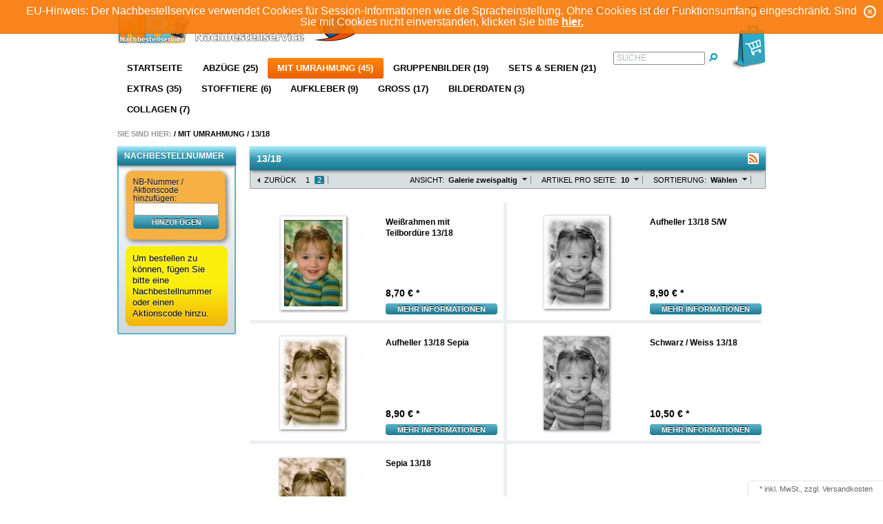

--- FILE ---
content_type: text/html; charset=UTF-8
request_url: https://www.nachbestellservice.de/mit-Umrahmung/13-18/2/
body_size: 7025
content:
<!DOCTYPE HTML>
<html lang="de" >
    <head>
                        <meta http-equiv="Content-Type" content="text/html; charset=UTF-8">
    <title>Bildermanufaktur | 13/18 | Foto-und-Kind | Seite 2</title>
    <meta http-equiv="X-UA-Compatible" content="IE=Edge">

    
            

    
                    <meta name="description" content="mit Umrahmung - 13/18. Bildermanufaktur, Seite 2">
            

    
                    <meta name="keywords" content="mit, umrahmung, 13/18">
            

    
            

        
                    <link rel="canonical" href="https://www.nachbestellservice.de/mit-Umrahmung/13-18/2/">
            

    
        <link rel="shortcut icon" href="https://www.nachbestellservice.de/out/azure/img/favicon.ico">
    

    
        
        
        
        
        
    

        
                                    <link rel="alternate" type="application/rss+xml" title="nachbestellservice.com/mit Umrahmung/13/18Artikel" href="https://www.nachbestellservice.de/rss/Kategorie/13/18/">
                        

    
            

                <link rel="stylesheet" type="text/css" href="https://www.nachbestellservice.de/out/azure/src/css/libs/superfish.css?1710254582" />
<link rel="stylesheet" type="text/css" href="https://www.nachbestellservice.de/modules/qqq/nbnumbers/out/src/css/qqq.css" />
<link rel="stylesheet" type="text/css" href="https://www.nachbestellservice.de/out/azure/src/css/reset.css?1710254582" />
<link rel="stylesheet" type="text/css" href="https://www.nachbestellservice.de/out/azure/src/css/oxid.css?1710254582" />
<link rel="stylesheet" type="text/css" href="https://www.nachbestellservice.de/out/azure/src/css/libs/jscrollpane.css?1710254582" />
<!--[if IE 7]><link rel="stylesheet" type="text/css" href="https://www.nachbestellservice.de/out/azure/src/css/ie7.css?1710254582"><![endif]-->
<!--[if IE 8]><link rel="stylesheet" type="text/css" href="https://www.nachbestellservice.de/out/azure/src/css/ie8.css?1710254582"><![endif]-->

    </head>
  <!-- OXID eShop Community Edition, Version 4, Shopping Cart System (c) OXID eSales AG 2003 - 2026 - http://www.oxid-esales.com -->
    <body>
                                <div id="page" class=" sidebarLeft">
        
                <div id="cookieNote">
        <div class="notify">
            EU-Hinweis: Der Nachbestellservice verwendet Cookies für Session-Informationen wie die Spracheinstellung. Ohne Cookies ist der Funktionsumfang eingeschränkt. Sind Sie mit Cookies nicht einverstanden, klicken Sie bitte 
            <span class="cancelCookie"><a href="https://www.nachbestellservice.de/cookies/?force_sid=aeafccb1e8505b5fb9e1a22dabd65eaa" title="hier.">hier.</a></span>
            <span class="dismiss"><a href="#" title="Schließen">x</a></span>
        </div>
    </div>
    

<div id="header" class="clear">
    
        <div class="topPopList">
        <p id="languageTrigger" class="selectedValue">
                        <a class="flag de" title="Deutsch" href="https://www.nachbestellservice.de/mit-Umrahmung/13-18/2/?force_sid=aeafccb1e8505b5fb9e1a22dabd65eaa" hreflang="de"><span style="background-image:url('https://www.nachbestellservice.de/out/azure/img/lang/de.png')" >Deutsch</span></a>
            
    </p>
    <div class="flyoutBox">
    <ul id="languages" class="corners">
        <li class="active">                <a class="flag de" title="Deutsch" href="https://www.nachbestellservice.de/mit-Umrahmung/13-18/2/?force_sid=aeafccb1e8505b5fb9e1a22dabd65eaa" hreflang="de"><span style="background-image:url('https://www.nachbestellservice.de/out/azure/img/lang/de.png')" >Deutsch</span></a>
            </li>
                                                                <li><a class="flag de selected" title="Deutsch" href="https://www.nachbestellservice.de/mit-Umrahmung/13-18/2/?force_sid=aeafccb1e8505b5fb9e1a22dabd65eaa" hreflang="de"><span style="background-image:url('https://www.nachbestellservice.de/out/azure/img/lang/de.png')">Deutsch</span></a></li>
                                    <li><a class="flag en " title="English" href="https://www.nachbestellservice.de/en/With-frames/oxid/2/?force_sid=aeafccb1e8505b5fb9e1a22dabd65eaa" hreflang="en"><span style="background-image:url('https://www.nachbestellservice.de/out/azure/img/lang/en.png')">English</span></a></li>
            
    </ul>
    </div>
</div>

        

                            
        <div class="topPopList">
                                    
    
    
    
        <p id="servicesTrigger" class="selectedValue ">
            <a href="#" rel="nofollow"><span>Konto</span></a>        </p>
        <div class="flyoutBox">
            <ul id="services" class="corners flyoutMenu">
                
                    <li class="active"><a href="https://www.nachbestellservice.de/mein-konto/?force_sid=aeafccb1e8505b5fb9e1a22dabd65eaa"><span>Konto</span></a></li>
                    <li><a href="https://www.nachbestellservice.de/mein-konto/?force_sid=aeafccb1e8505b5fb9e1a22dabd65eaa" rel="nofollow"><span>Mein Konto</span></a></li>
                    <li><a href="https://www.nachbestellservice.de/bestellhistorie/?force_sid=aeafccb1e8505b5fb9e1a22dabd65eaa" rel="nofollow"><span>Meine Bestellhistorie</span></a></li>
                                        <li><a href="https://www.nachbestellservice.de/mein-merkzettel/?force_sid=aeafccb1e8505b5fb9e1a22dabd65eaa" rel="nofollow"><span>Mein Merkzettel</span></a></li>
                                                                                    <li><a href="https://www.nachbestellservice.de/index.php?force_sid=aeafccb1e8505b5fb9e1a22dabd65eaa&amp;cl=account_downloads" rel="nofollow"><span>Meine Downloads</span></a></li>
                                    
            </ul>
        </div>
    
 </div><ul id="topMenu">
<li class="login flyout">
   

    
    
    <div id="forgotPassword" class="popupBox corners FXgradGreyLight glowShadow">
        <img src="https://www.nachbestellservice.de/out/azure/img/x.png" alt="" class="closePop">
        Sie haben Ihr Passwort vergessen?<br>
Kein Problem! Hier können Sie ein neues Passwort einrichten.<br><br>


<form class="js-oxValidate" action="https://www.nachbestellservice.de/index.php?force_sid=aeafccb1e8505b5fb9e1a22dabd65eaa&amp;" name="forgotpwd" method="post">
  <input type="hidden" name="stoken" value="115686B1" /><input type="hidden" name="force_sid" value="aeafccb1e8505b5fb9e1a22dabd65eaa" />
<input type="hidden" name="lang" value="0" />
  <input type="hidden" name="cnid" value="3e83b187dcd70c57dc2b208f30294c68" />
<input type="hidden" name="actcontrol" value="alist" />

  <input type="hidden" name="fnc" value="forgotpassword">
  <input type="hidden" name="cl" value="forgotpwd">
  <input type="hidden" name="actcontrol" value="forgotpwd">
  <ul class="form clear">
    <li>
        <label>Ihre E-Mail-Adresse:</label>
        <input id="forgotPasswordUserLoginNamePopup" type="text" name="lgn_usr" value="" class="js-oxValidate js-oxValidate_notEmpty js-oxValidate_email">
        <p class="oxValidateError">
            <span class="js-oxError_notEmpty">Bitte Wert angeben!</span>
            <span class="js-oxError_email">Bitte geben Sie eine gültige E-Mail-Adresse ein</span>
                    </p>
    </li>
    <li class="formSubmit">
        <button class="submitButton" type="submit">Passwort zurücksetzen</button>
    </li>
  </ul>
</form>
Sie erhalten eine E-Mail mit einem Link, um ein neues Passwort zu vergeben.<br><br>
    Sollten Sie innerhalb der nächsten Minuten KEINE E-Mail mit Ihren Zugangsdaten erhalten, so überprüfen Sie bitte: Haben Sie sich in unserem Shop bereits registriert? Wenn nicht, so tun Sie dies bitte einmalig im Rahmen des Bestellprozesses. Sie können dann selbst ein Passwort festlegen. Sobald Sie registriert sind, können Sie sich in Zukunft mit Ihrer E-Mail-Adresse und Ihrem Passwort einloggen.
<ul>
<li class="font11">Wenn Sie sich sicher sind, dass Sie sich in unserem Shop bereits registriert haben, dann überprüfen Sie bitte, ob Sie sich bei der Eingabe Ihrer E-Mail-Adresse evtl. vertippt haben.</li></ul>
<p>Sollten Sie trotz korrekter E-Mail-Adresse und bereits bestehender Registrierung weiterhin Probleme mit dem Login haben und auch keine "Passwort vergessen"-E-Mail erhalten, so wenden Sie sich bitte per E-Mail an: <a href="mailto:kundensupport@foto-und-kind.com?subject=Passwort"><strong>kundensupport@foto-und-kind.com</strong></a></p>    </div>
    <a href="#" id="loginBoxOpener" title="Anmelden">Anmelden</a>
    <form id="login" name="login" action="https://www.nachbestellservice.de/index.php?force_sid=aeafccb1e8505b5fb9e1a22dabd65eaa&amp;" method="post">
        <div id="loginBox" class="loginBox" >
            <input type="hidden" name="stoken" value="115686B1" /><input type="hidden" name="force_sid" value="aeafccb1e8505b5fb9e1a22dabd65eaa" />
<input type="hidden" name="lang" value="0" />
            <input type="hidden" name="cnid" value="3e83b187dcd70c57dc2b208f30294c68" />
<input type="hidden" name="actcontrol" value="alist" />

            <input type="hidden" name="fnc" value="login_noredirect">
            <input type="hidden" name="cl" value="alist">
                        <input type="hidden" name="pgNr" value="1">
            <input type="hidden" name="CustomError" value="loginBoxErrors">
                        <div class="loginForm corners">
                <h4>Anmelden</h4>
                <p>
                    
                    
                    <label for="loginEmail" class="innerLabel">E-Mail-Adresse</label>
                    <input id="loginEmail" type="text" name="lgn_usr" value="" class="textbox">
                </p>
                <p>
                    
                    <label for="loginPasword" class="innerLabel">Passwort</label>
                    <input id="loginPasword" type="password" name="lgn_pwd" class="textbox passwordbox" value=""><strong><a class="forgotPasswordOpener" href="#" title="Passwort vergessen?">?</a></strong>
                </p>
                    
                                <p class="checkFields clear">
                    <input type="checkbox" class="checkbox" value="1" name="lgn_cook" id="remember"><label for="remember">Passwort merken</label>
                </p>
                                <p>
                    <button type="submit" class="submitButton">Anmelden</button>
                </p>
            </div>
                    </div>
    </form>
</li>
    <li><a id="registerLink" href="https://www.nachbestellservice.de/konto-eroeffnen/?force_sid=aeafccb1e8505b5fb9e1a22dabd65eaa" title="Registrieren">Registrieren</a></li>
</ul>

    

    
                <a id="logo" href="https://www.nachbestellservice.de/index.php?force_sid=aeafccb1e8505b5fb9e1a22dabd65eaa&amp;" title="Bildermanufaktur"><img
                    src="https://www.nachbestellservice.de/out/azure/img/logo.png"
                    alt="Bildermanufaktur"></a>
    
    
        <ul id="navigation" class="sf-menu">
    <li ><a  href="https://www.nachbestellservice.de/index.php?force_sid=aeafccb1e8505b5fb9e1a22dabd65eaa&amp;">Startseite</a></li>
                  
                            <li >
                <a   href="https://www.nachbestellservice.de/Abzuege/?force_sid=aeafccb1e8505b5fb9e1a22dabd65eaa">Abzüge (25)</a>
                                    <ul>
                                                                                                                                    <li  ><a  href="https://www.nachbestellservice.de/Abzuege/13-18/?force_sid=aeafccb1e8505b5fb9e1a22dabd65eaa">13/18  (6)</a></li>
                                                                                                                                                                                        <li  ><a  href="https://www.nachbestellservice.de/Abzuege/15-20/?force_sid=aeafccb1e8505b5fb9e1a22dabd65eaa">15/20  (6)</a></li>
                                                                                                                                                                                        <li  ><a  href="https://www.nachbestellservice.de/Abzuege/18-25/?force_sid=aeafccb1e8505b5fb9e1a22dabd65eaa">18/25  (4)</a></li>
                                                                                                                                                                                        <li  ><a  href="https://www.nachbestellservice.de/Abzuege/Kombi/?force_sid=aeafccb1e8505b5fb9e1a22dabd65eaa">Kombi  (12)</a></li>
                                                                                                                                                                                        <li  ><a  href="https://www.nachbestellservice.de/Abzuege/10-15/?force_sid=aeafccb1e8505b5fb9e1a22dabd65eaa">10/15  (2)</a></li>
                                                                                            </ul>
                            </li>
                                
                            <li class="current">
                <a  class="current" href="https://www.nachbestellservice.de/mit-Umrahmung/?force_sid=aeafccb1e8505b5fb9e1a22dabd65eaa">mit Umrahmung (45)</a>
                                    <ul>
                                                                                                                                    <li class="current" ><a class="current" href="https://www.nachbestellservice.de/mit-Umrahmung/13-18/?force_sid=aeafccb1e8505b5fb9e1a22dabd65eaa">13/18  (15)</a></li>
                                                                                                                                                                                        <li  ><a  href="https://www.nachbestellservice.de/mit-Umrahmung/15-20/?force_sid=aeafccb1e8505b5fb9e1a22dabd65eaa">15/20  (15)</a></li>
                                                                                                                                                                                        <li  ><a  href="https://www.nachbestellservice.de/mit-Umrahmung/18-25/?force_sid=aeafccb1e8505b5fb9e1a22dabd65eaa">18/25  (15)</a></li>
                                                                                            </ul>
                            </li>
                                
                            <li >
                <a   href="https://www.nachbestellservice.de/Gruppenbilder/?force_sid=aeafccb1e8505b5fb9e1a22dabd65eaa">Gruppenbilder (19)</a>
                            </li>
                                
                            <li >
                <a   href="https://www.nachbestellservice.de/Sets-Serien/?force_sid=aeafccb1e8505b5fb9e1a22dabd65eaa">Sets &amp; Serien (21)</a>
                            </li>
                                
                            <li >
                <a   href="https://www.nachbestellservice.de/Extras/?force_sid=aeafccb1e8505b5fb9e1a22dabd65eaa">Extras (35)</a>
                                    <ul>
                                                                                                                                    <li  ><a  href="https://www.nachbestellservice.de/Extras/Anhaenger/?force_sid=aeafccb1e8505b5fb9e1a22dabd65eaa">Anhänger  (6)</a></li>
                                                                                                                                                                                        <li  ><a  href="https://www.nachbestellservice.de/Extras/Schulsachen/?force_sid=aeafccb1e8505b5fb9e1a22dabd65eaa">Schulsachen  (11)</a></li>
                                                                                                                                                                                        <li  ><a  href="https://www.nachbestellservice.de/Extras/Deko-Karten/?force_sid=aeafccb1e8505b5fb9e1a22dabd65eaa">Deko &amp; Karten  (21)</a></li>
                                                                                                                                                                                        <li  ><a  href="https://www.nachbestellservice.de/Extras/Spiel/?force_sid=aeafccb1e8505b5fb9e1a22dabd65eaa">Spiel  (4)</a></li>
                                                                                            </ul>
                            </li>
                                
                            <li >
                <a   href="https://www.nachbestellservice.de/Stofftiere/?force_sid=aeafccb1e8505b5fb9e1a22dabd65eaa">Stofftiere (6)</a>
                            </li>
                                
                            <li >
                <a   href="https://www.nachbestellservice.de/Aufkleber/?force_sid=aeafccb1e8505b5fb9e1a22dabd65eaa">Aufkleber (9)</a>
                            </li>
                                
                            <li >
                <a   href="https://www.nachbestellservice.de/Gross/?force_sid=aeafccb1e8505b5fb9e1a22dabd65eaa">Groß (17)</a>
                                    <ul>
                                                                                                                                    <li  ><a  href="https://www.nachbestellservice.de/Gross/Poster/?force_sid=aeafccb1e8505b5fb9e1a22dabd65eaa">Poster  (3)</a></li>
                                                                                                                                                                                        <li  ><a  href="https://www.nachbestellservice.de/Gross/Acryl/?force_sid=aeafccb1e8505b5fb9e1a22dabd65eaa">Acryl  (1)</a></li>
                                                                                                                                                                                        <li  ><a  href="https://www.nachbestellservice.de/Gross/Leinwand/?force_sid=aeafccb1e8505b5fb9e1a22dabd65eaa">Leinwand  (10)</a></li>
                                                                                            </ul>
                            </li>
                                
                            <li >
                <a   href="https://www.nachbestellservice.de/Bilderdaten/?force_sid=aeafccb1e8505b5fb9e1a22dabd65eaa">Bilderdaten (3)</a>
                            </li>
                                
                            <li >
                <a   href="https://www.nachbestellservice.de/Collagen/?force_sid=aeafccb1e8505b5fb9e1a22dabd65eaa">Collagen (7)</a>
                            </li>
                      </ul>



                                    <div id="minibasket_container">
            <form class="js-oxWidgetReload-miniBasket" action="https://www.nachbestellservice.de/widget.php?force_sid=aeafccb1e8505b5fb9e1a22dabd65eaa&amp;" method="get">
        <div>
            <input type="hidden" name="cl" value="oxwminibasket"/>
            <input type="hidden" name="nocookie" value="0"/>
            <input type="hidden" name="force_sid" value="aeafccb1e8505b5fb9e1a22dabd65eaa"/>
        </div>
    </form>

    <div id="miniBasket" class="basketBox">


                                <img src="https://www.nachbestellservice.de/out/azure/img/basket.png" id="minibasketIcon" alt="Basket" class="basket">
            </div>

    



        </div>
        
    
    
    <form class="search" action="https://www.nachbestellservice.de/index.php?force_sid=aeafccb1e8505b5fb9e1a22dabd65eaa&amp;" method="get" name="search">
        <div class="searchBox">
            <input type="hidden" name="stoken" value="115686B1" /><input type="hidden" name="force_sid" value="aeafccb1e8505b5fb9e1a22dabd65eaa" />
<input type="hidden" name="lang" value="0" />
            <input type="hidden" name="cl" value="search">
                                    
                <label for="searchParam" class="innerLabel">Suche</label>
                <input class="textbox" type="text" id="searchParam" name="searchparam" value="">
            
            <input class="searchSubmit" type="submit" value="">
        </div>
    </form>
    
</div>
        
                
           <div id="breadCrumb"><span>Sie sind hier:</span>&nbsp;/&nbsp;<a href="https://www.nachbestellservice.de/mit-Umrahmung/?force_sid=aeafccb1e8505b5fb9e1a22dabd65eaa" title="mit Umrahmung">mit Umrahmung</a>&nbsp;/&nbsp;<a href="https://www.nachbestellservice.de/mit-Umrahmung/13-18/?force_sid=aeafccb1e8505b5fb9e1a22dabd65eaa" title="13/18">13/18</a></div>        
                            <div id="sidebar">
                            


    
            

    
                    
            

    
<div class="box">
 <h3>Nachbestellnummer</h3>



 <div class="content">

<div class="nb_number_add_form_sidebar">
    <form action="https://www.nachbestellservice.de/index.php?force_sid=aeafccb1e8505b5fb9e1a22dabd65eaa&amp;" method="get" name="qqq_nbnumber_add">

            <input type="hidden" name="stoken" value="115686B1" /><input type="hidden" name="force_sid" value="aeafccb1e8505b5fb9e1a22dabd65eaa" />
<input type="hidden" name="lang" value="0" />
            <input type="hidden" name="cnid" value="3e83b187dcd70c57dc2b208f30294c68" />
<input type="hidden" name="actcontrol" value="alist" />

            <input type="hidden" name="cl" value="alist">
            <input type="hidden" name="aid" value="">
            <input type="hidden" name="anid" value="">
            <input type="hidden" name="parentid" value="">
	    <input type="hidden" name="fnc" value="nbnumber_add">



NB-Nummer / Aktionscode hinzufügen: <input id="add_nbnumber" type="text" name="add_nbnumber" value="" size="10" maxlength="10" autocomplete="on" class="textbox_nbnumber">
<br />
<button id="qqq_add_number" type="submit" class="submitButton qqq_submitButton">hinzufügen</button>
</form>  
</div>

      <div class="qqqMessage qqqMessagebad">Um bestellen zu können, fügen Sie bitte eine Nachbestellnummer oder einen Aktionscode hinzu.</div>











 </div>
</div>



    
            

    
            

    
            

    
            

    
            

    
              

    
            

            </div>
                <div id="content">
        
                                        
    
        
                
            

    
            <h1 class="pageHead">13/18
                                        <a class="rss js-external" id="rssActiveCategory" href="https://www.nachbestellservice.de/rss/Kategorie/13/18/" title="nachbestellservice.com/mit Umrahmung/13/18Artikel"><img src="https://www.nachbestellservice.de/out/azure/img/rss.png" alt="nachbestellservice.com/mit Umrahmung/13/18Artikel"><span class="FXgradOrange corners glowShadow">nachbestellservice.com/mit Umrahmung/13/18Artikel</span></a>
                    </h1>
        <div class="listRefine clear bottomRound">
                    
<div class="refineParams clear">
            
    <div class="pager " id="itemsPager">
            <a class="prev" rel="prev" href="https://www.nachbestellservice.de/mit-Umrahmung/13-18/?force_sid=aeafccb1e8505b5fb9e1a22dabd65eaa">Zurück</a>
                                               <a href="https://www.nachbestellservice.de/mit-Umrahmung/13-18/?force_sid=aeafccb1e8505b5fb9e1a22dabd65eaa" class="page">1</a>
                                                              <a href="https://www.nachbestellservice.de/mit-Umrahmung/13-18/2/?force_sid=aeafccb1e8505b5fb9e1a22dabd65eaa" class="page active">2</a>
                                            </div>
                
                        
    
    <div class="dropDown js-fnLink" id="sortItems">
        <p>
            <label>Sortierung:</label>
            <span class="">
                                    Wählen
                            </span>
        </p>
        <ul class="drop FXgradGreyLight shadow">
                            <li class="desc">
                    <a href="https://www.nachbestellservice.de/mit-Umrahmung/13-18/?force_sid=aeafccb1e8505b5fb9e1a22dabd65eaa&amp;ldtype=infogrid&amp;_artperpage=10&amp;listorderby=oxtitle&amp;listorder=desc&amp;pgNr=0&amp;?force_sid=aeafccb1e8505b5fb9e1a22dabd65eaa&amp;cl=alist&amp;searchparam=&amp;cnid=3e83b187dcd70c57dc2b208f30294c68" ><span>Titel</span></a>
                </li>
                <li class="asc">
                    <a href="https://www.nachbestellservice.de/mit-Umrahmung/13-18/?force_sid=aeafccb1e8505b5fb9e1a22dabd65eaa&amp;ldtype=infogrid&amp;_artperpage=10&amp;listorderby=oxtitle&amp;listorder=asc&amp;pgNr=0&amp;?force_sid=aeafccb1e8505b5fb9e1a22dabd65eaa&amp;cl=alist&amp;searchparam=&amp;cnid=3e83b187dcd70c57dc2b208f30294c68" ><span>Titel</span></a>
                </li>
                            <li class="desc">
                    <a href="https://www.nachbestellservice.de/mit-Umrahmung/13-18/?force_sid=aeafccb1e8505b5fb9e1a22dabd65eaa&amp;ldtype=infogrid&amp;_artperpage=10&amp;listorderby=oxvarminprice&amp;listorder=desc&amp;pgNr=0&amp;?force_sid=aeafccb1e8505b5fb9e1a22dabd65eaa&amp;cl=alist&amp;searchparam=&amp;cnid=3e83b187dcd70c57dc2b208f30294c68" ><span>Preis</span></a>
                </li>
                <li class="asc">
                    <a href="https://www.nachbestellservice.de/mit-Umrahmung/13-18/?force_sid=aeafccb1e8505b5fb9e1a22dabd65eaa&amp;ldtype=infogrid&amp;_artperpage=10&amp;listorderby=oxvarminprice&amp;listorder=asc&amp;pgNr=0&amp;?force_sid=aeafccb1e8505b5fb9e1a22dabd65eaa&amp;cl=alist&amp;searchparam=&amp;cnid=3e83b187dcd70c57dc2b208f30294c68" ><span>Preis</span></a>
                </li>
                    </ul>
    </div>
                

<div class="dropDown js-fnLink" id="itemsPerPage">
    <p>
        <label>Artikel pro Seite:</label>
        <span>
                            10
                    </span>
    </p>
    <ul class="drop FXgradGreyLight shadow">
                    <li><a href="https://www.nachbestellservice.de/mit-Umrahmung/13-18/?force_sid=aeafccb1e8505b5fb9e1a22dabd65eaa&amp;ldtype=infogrid&amp;_artperpage=10&amp;pgNr=0&amp;?force_sid=aeafccb1e8505b5fb9e1a22dabd65eaa&amp;cl=alist&amp;searchparam=&amp;cnid=3e83b187dcd70c57dc2b208f30294c68" rel="nofollow"  class="selected">10</a></li>
                    <li><a href="https://www.nachbestellservice.de/mit-Umrahmung/13-18/?force_sid=aeafccb1e8505b5fb9e1a22dabd65eaa&amp;ldtype=infogrid&amp;_artperpage=20&amp;pgNr=0&amp;?force_sid=aeafccb1e8505b5fb9e1a22dabd65eaa&amp;cl=alist&amp;searchparam=&amp;cnid=3e83b187dcd70c57dc2b208f30294c68" rel="nofollow" >20</a></li>
                    <li><a href="https://www.nachbestellservice.de/mit-Umrahmung/13-18/?force_sid=aeafccb1e8505b5fb9e1a22dabd65eaa&amp;ldtype=infogrid&amp;_artperpage=50&amp;pgNr=0&amp;?force_sid=aeafccb1e8505b5fb9e1a22dabd65eaa&amp;cl=alist&amp;searchparam=&amp;cnid=3e83b187dcd70c57dc2b208f30294c68" rel="nofollow" >50</a></li>
                    <li><a href="https://www.nachbestellservice.de/mit-Umrahmung/13-18/?force_sid=aeafccb1e8505b5fb9e1a22dabd65eaa&amp;ldtype=infogrid&amp;_artperpage=100&amp;pgNr=0&amp;?force_sid=aeafccb1e8505b5fb9e1a22dabd65eaa&amp;cl=alist&amp;searchparam=&amp;cnid=3e83b187dcd70c57dc2b208f30294c68" rel="nofollow" >100</a></li>
            </ul>
</div>                    
    
    <div class="dropDown js-fnLink" id="viewOptions">
        <p>
            <label>Ansicht:</label>
            <span>Galerie zweispaltig</span>
        </p>
        <ul class="drop FXgradGreyLight shadow">
            <li><a href="https://www.nachbestellservice.de/mit-Umrahmung/13-18/?force_sid=aeafccb1e8505b5fb9e1a22dabd65eaa&amp;ldtype=infogrid&amp;_artperpage=10&amp;pgNr=0&amp;?force_sid=aeafccb1e8505b5fb9e1a22dabd65eaa&amp;cl=alist&amp;searchparam=&amp;cnid=3e83b187dcd70c57dc2b208f30294c68" class="selected" >Galerie zweispaltig</a></li>
            <li><a href="https://www.nachbestellservice.de/mit-Umrahmung/13-18/?force_sid=aeafccb1e8505b5fb9e1a22dabd65eaa&amp;ldtype=grid&amp;_artperpage=10&amp;pgNr=0&amp;?force_sid=aeafccb1e8505b5fb9e1a22dabd65eaa&amp;cl=alist&amp;searchparam=&amp;cnid=3e83b187dcd70c57dc2b208f30294c68" >Galerie</a></li>
            <li><a href="https://www.nachbestellservice.de/mit-Umrahmung/13-18/?force_sid=aeafccb1e8505b5fb9e1a22dabd65eaa&amp;ldtype=line&amp;_artperpage=10&amp;pgNr=0&amp;?force_sid=aeafccb1e8505b5fb9e1a22dabd65eaa&amp;cl=alist&amp;searchparam=&amp;cnid=3e83b187dcd70c57dc2b208f30294c68" >Liste</a></li>
        </ul>
    </div>
    </div>        </div>
                    
    


    <ul class="infogridView clear" id="productList">
                                        <li class="productData">
                <form name="tobasketproductList_1" action="https://www.nachbestellservice.de/mit-Umrahmung/13-18/Weissrahmen-mit-Teilborduere-13-18.html?force_sid=aeafccb1e8505b5fb9e1a22dabd65eaa" method="get">
        <input type="hidden" name="cnid" value="3e83b187dcd70c57dc2b208f30294c68" />
<input type="hidden" name="actcontrol" value="alist" />

        <input type="hidden" name="stoken" value="115686B1" /><input type="hidden" name="force_sid" value="aeafccb1e8505b5fb9e1a22dabd65eaa" />
<input type="hidden" name="lang" value="0" />
        <input type="hidden" name="pgNr" value="1">
                            <input type="hidden" name="cl" value="details">
            <input type="hidden" name="anid" value="129">
        
    
        <div class="pictureBox gridPicture">
            <a class="sliderHover" href="https://www.nachbestellservice.de/mit-Umrahmung/13-18/Weissrahmen-mit-Teilborduere-13-18.html?force_sid=aeafccb1e8505b5fb9e1a22dabd65eaa" title="Weißrahmen mit Teilbordüre 13/18 "></a>
            <a href="https://www.nachbestellservice.de/mit-Umrahmung/13-18/Weissrahmen-mit-Teilborduere-13-18.html?force_sid=aeafccb1e8505b5fb9e1a22dabd65eaa" class="viewAllHover glowShadow corners" title="Weißrahmen mit Teilbordüre 13/18 "><span>Artikeldetails</span></a>
            <img src="https://www.nachbestellservice.de/out/pictures/generated/product/1/185_150_75/frame_weissrahmen_teilborduere.jpg" alt="Weißrahmen mit Teilbordüre 13/18 ">
        </div>
    

    <div class="listDetails">
        
            <div class="titleBox">
                <a id="productList_1" href="https://www.nachbestellservice.de/mit-Umrahmung/13-18/Weissrahmen-mit-Teilborduere-13-18.html?force_sid=aeafccb1e8505b5fb9e1a22dabd65eaa" class="title" title="Weißrahmen mit Teilbordüre 13/18 ">
                    <span>Weißrahmen mit Teilbordüre 13/18 </span>
                </a>
            </div>
        

        
<input type="hidden" name="persparam[nbnumber]" value="">
 
                <div class="selectorsBox">
		  
                                    </div>


           <div class="priceBox">
                <div class="content">
                                        
                                                                                
                                                                    <span class="price">
                                        <span>
                                                                                                                                                                                                                                                                                                </span>
                                        8,70 €
                                                                                     *                                                                            </span>
                                                            
                                                                        
                </div>
            </div>
            
                <div class="buttonBox">
                                            <a class="submitButton largeButton" href="https://www.nachbestellservice.de/mit-Umrahmung/13-18/Weissrahmen-mit-Teilborduere-13-18.html?force_sid=aeafccb1e8505b5fb9e1a22dabd65eaa" >Mehr Informationen</a>
                                    </div>
            
        </div>
    </form>



            </li>
                                            <li class="productData">
                <form name="tobasketproductList_2" action="https://www.nachbestellservice.de/mit-Umrahmung/13-18/Aufheller-13-18-S-W.html?force_sid=aeafccb1e8505b5fb9e1a22dabd65eaa" method="get">
        <input type="hidden" name="cnid" value="3e83b187dcd70c57dc2b208f30294c68" />
<input type="hidden" name="actcontrol" value="alist" />

        <input type="hidden" name="stoken" value="115686B1" /><input type="hidden" name="force_sid" value="aeafccb1e8505b5fb9e1a22dabd65eaa" />
<input type="hidden" name="lang" value="0" />
        <input type="hidden" name="pgNr" value="1">
                            <input type="hidden" name="cl" value="details">
            <input type="hidden" name="anid" value="74">
        
    
        <div class="pictureBox gridPicture">
            <a class="sliderHover" href="https://www.nachbestellservice.de/mit-Umrahmung/13-18/Aufheller-13-18-S-W.html?force_sid=aeafccb1e8505b5fb9e1a22dabd65eaa" title="Aufheller 13/18 S/W "></a>
            <a href="https://www.nachbestellservice.de/mit-Umrahmung/13-18/Aufheller-13-18-S-W.html?force_sid=aeafccb1e8505b5fb9e1a22dabd65eaa" class="viewAllHover glowShadow corners" title="Aufheller 13/18 S/W "><span>Artikeldetails</span></a>
            <img src="https://www.nachbestellservice.de/out/pictures/generated/product/1/185_150_75/frame_aufheller_sw.jpg" alt="Aufheller 13/18 S/W ">
        </div>
    

    <div class="listDetails">
        
            <div class="titleBox">
                <a id="productList_2" href="https://www.nachbestellservice.de/mit-Umrahmung/13-18/Aufheller-13-18-S-W.html?force_sid=aeafccb1e8505b5fb9e1a22dabd65eaa" class="title" title="Aufheller 13/18 S/W ">
                    <span>Aufheller 13/18 S/W </span>
                </a>
            </div>
        

        
<input type="hidden" name="persparam[nbnumber]" value="">
 
                <div class="selectorsBox">
		  
                                    </div>


           <div class="priceBox">
                <div class="content">
                                        
                                                                                
                                                                    <span class="price">
                                        <span>
                                                                                                                                                                                                                                                                                                </span>
                                        8,90 €
                                                                                     *                                                                            </span>
                                                            
                                                                        
                </div>
            </div>
            
                <div class="buttonBox">
                                            <a class="submitButton largeButton" href="https://www.nachbestellservice.de/mit-Umrahmung/13-18/Aufheller-13-18-S-W.html?force_sid=aeafccb1e8505b5fb9e1a22dabd65eaa" >Mehr Informationen</a>
                                    </div>
            
        </div>
    </form>



            </li>
                                            <li class="productData">
                <form name="tobasketproductList_3" action="https://www.nachbestellservice.de/mit-Umrahmung/13-18/Aufheller-13-18-Sepia.html?force_sid=aeafccb1e8505b5fb9e1a22dabd65eaa" method="get">
        <input type="hidden" name="cnid" value="3e83b187dcd70c57dc2b208f30294c68" />
<input type="hidden" name="actcontrol" value="alist" />

        <input type="hidden" name="stoken" value="115686B1" /><input type="hidden" name="force_sid" value="aeafccb1e8505b5fb9e1a22dabd65eaa" />
<input type="hidden" name="lang" value="0" />
        <input type="hidden" name="pgNr" value="1">
                            <input type="hidden" name="cl" value="details">
            <input type="hidden" name="anid" value="67">
        
    
        <div class="pictureBox gridPicture">
            <a class="sliderHover" href="https://www.nachbestellservice.de/mit-Umrahmung/13-18/Aufheller-13-18-Sepia.html?force_sid=aeafccb1e8505b5fb9e1a22dabd65eaa" title="Aufheller 13/18 Sepia "></a>
            <a href="https://www.nachbestellservice.de/mit-Umrahmung/13-18/Aufheller-13-18-Sepia.html?force_sid=aeafccb1e8505b5fb9e1a22dabd65eaa" class="viewAllHover glowShadow corners" title="Aufheller 13/18 Sepia "><span>Artikeldetails</span></a>
            <img src="https://www.nachbestellservice.de/out/pictures/generated/product/1/185_150_75/frame_aufheller_sepia.jpg" alt="Aufheller 13/18 Sepia ">
        </div>
    

    <div class="listDetails">
        
            <div class="titleBox">
                <a id="productList_3" href="https://www.nachbestellservice.de/mit-Umrahmung/13-18/Aufheller-13-18-Sepia.html?force_sid=aeafccb1e8505b5fb9e1a22dabd65eaa" class="title" title="Aufheller 13/18 Sepia ">
                    <span>Aufheller 13/18 Sepia </span>
                </a>
            </div>
        

        
<input type="hidden" name="persparam[nbnumber]" value="">
 
                <div class="selectorsBox">
		  
                                    </div>


           <div class="priceBox">
                <div class="content">
                                        
                                                                                
                                                                    <span class="price">
                                        <span>
                                                                                                                                                                                                                                                                                                </span>
                                        8,90 €
                                                                                     *                                                                            </span>
                                                            
                                                                        
                </div>
            </div>
            
                <div class="buttonBox">
                                            <a class="submitButton largeButton" href="https://www.nachbestellservice.de/mit-Umrahmung/13-18/Aufheller-13-18-Sepia.html?force_sid=aeafccb1e8505b5fb9e1a22dabd65eaa" >Mehr Informationen</a>
                                    </div>
            
        </div>
    </form>



            </li>
                                            <li class="productData">
                <form name="tobasketproductList_4" action="https://www.nachbestellservice.de/mit-Umrahmung/13-18/Schwarz-Weiss-13-18.html?force_sid=aeafccb1e8505b5fb9e1a22dabd65eaa" method="get">
        <input type="hidden" name="cnid" value="3e83b187dcd70c57dc2b208f30294c68" />
<input type="hidden" name="actcontrol" value="alist" />

        <input type="hidden" name="stoken" value="115686B1" /><input type="hidden" name="force_sid" value="aeafccb1e8505b5fb9e1a22dabd65eaa" />
<input type="hidden" name="lang" value="0" />
        <input type="hidden" name="pgNr" value="1">
                            <input type="hidden" name="cl" value="details">
            <input type="hidden" name="anid" value="87">
        
    
        <div class="pictureBox gridPicture">
            <a class="sliderHover" href="https://www.nachbestellservice.de/mit-Umrahmung/13-18/Schwarz-Weiss-13-18.html?force_sid=aeafccb1e8505b5fb9e1a22dabd65eaa" title="Schwarz / Weiss 13/18 "></a>
            <a href="https://www.nachbestellservice.de/mit-Umrahmung/13-18/Schwarz-Weiss-13-18.html?force_sid=aeafccb1e8505b5fb9e1a22dabd65eaa" class="viewAllHover glowShadow corners" title="Schwarz / Weiss 13/18 "><span>Artikeldetails</span></a>
            <img src="https://www.nachbestellservice.de/out/pictures/generated/product/1/185_150_75/p3s1111sw.jpg" alt="Schwarz / Weiss 13/18 ">
        </div>
    

    <div class="listDetails">
        
            <div class="titleBox">
                <a id="productList_4" href="https://www.nachbestellservice.de/mit-Umrahmung/13-18/Schwarz-Weiss-13-18.html?force_sid=aeafccb1e8505b5fb9e1a22dabd65eaa" class="title" title="Schwarz / Weiss 13/18 ">
                    <span>Schwarz / Weiss 13/18 </span>
                </a>
            </div>
        

        
<input type="hidden" name="persparam[nbnumber]" value="">
 
                <div class="selectorsBox">
		  
                                    </div>


           <div class="priceBox">
                <div class="content">
                                        
                                                                                
                                                                    <span class="price">
                                        <span>
                                                                                                                                                                                                                                                                                                </span>
                                        10,50 €
                                                                                     *                                                                            </span>
                                                            
                                                                        
                </div>
            </div>
            
                <div class="buttonBox">
                                            <a class="submitButton largeButton" href="https://www.nachbestellservice.de/mit-Umrahmung/13-18/Schwarz-Weiss-13-18.html?force_sid=aeafccb1e8505b5fb9e1a22dabd65eaa" >Mehr Informationen</a>
                                    </div>
            
        </div>
    </form>



            </li>
                                            <li class="productData">
                <form name="tobasketproductList_5" action="https://www.nachbestellservice.de/mit-Umrahmung/13-18/Sepia-13-18.html?force_sid=aeafccb1e8505b5fb9e1a22dabd65eaa" method="get">
        <input type="hidden" name="cnid" value="3e83b187dcd70c57dc2b208f30294c68" />
<input type="hidden" name="actcontrol" value="alist" />

        <input type="hidden" name="stoken" value="115686B1" /><input type="hidden" name="force_sid" value="aeafccb1e8505b5fb9e1a22dabd65eaa" />
<input type="hidden" name="lang" value="0" />
        <input type="hidden" name="pgNr" value="1">
                            <input type="hidden" name="cl" value="details">
            <input type="hidden" name="anid" value="88">
        
    
        <div class="pictureBox gridPicture">
            <a class="sliderHover" href="https://www.nachbestellservice.de/mit-Umrahmung/13-18/Sepia-13-18.html?force_sid=aeafccb1e8505b5fb9e1a22dabd65eaa" title="Sepia 13/18 "></a>
            <a href="https://www.nachbestellservice.de/mit-Umrahmung/13-18/Sepia-13-18.html?force_sid=aeafccb1e8505b5fb9e1a22dabd65eaa" class="viewAllHover glowShadow corners" title="Sepia 13/18 "><span>Artikeldetails</span></a>
            <img src="https://www.nachbestellservice.de/out/pictures/generated/product/1/185_150_75/p3s1111sp.jpg" alt="Sepia 13/18 ">
        </div>
    

    <div class="listDetails">
        
            <div class="titleBox">
                <a id="productList_5" href="https://www.nachbestellservice.de/mit-Umrahmung/13-18/Sepia-13-18.html?force_sid=aeafccb1e8505b5fb9e1a22dabd65eaa" class="title" title="Sepia 13/18 ">
                    <span>Sepia 13/18 </span>
                </a>
            </div>
        

        
<input type="hidden" name="persparam[nbnumber]" value="">
 
                <div class="selectorsBox">
		  
                                    </div>


           <div class="priceBox">
                <div class="content">
                                        
                                                                                
                                                                    <span class="price">
                                        <span>
                                                                                                                                                                                                                                                                                                </span>
                                        10,50 €
                                                                                     *                                                                            </span>
                                                            
                                                                        
                </div>
            </div>
            
                <div class="buttonBox">
                                            <a class="submitButton largeButton" href="https://www.nachbestellservice.de/mit-Umrahmung/13-18/Sepia-13-18.html?force_sid=aeafccb1e8505b5fb9e1a22dabd65eaa" >Mehr Informationen</a>
                                    </div>
            
        </div>
    </form>



            </li>
                            <li class="productData"></li>
                        </ul>
        
<div class="refineParams clear bottomParams">
            
    <div class="pager  lineBox" id="itemsPagerbottom">
            <a class="prev" rel="prev" href="https://www.nachbestellservice.de/mit-Umrahmung/13-18/?force_sid=aeafccb1e8505b5fb9e1a22dabd65eaa">Zurück</a>
                                               <a href="https://www.nachbestellservice.de/mit-Umrahmung/13-18/?force_sid=aeafccb1e8505b5fb9e1a22dabd65eaa" class="page">1</a>
                                                              <a href="https://www.nachbestellservice.de/mit-Umrahmung/13-18/2/?force_sid=aeafccb1e8505b5fb9e1a22dabd65eaa" class="page active">2</a>
                                            </div>
                </div>        

                    
        </div>
        
    
    
    <div id="footer">
        <div id="panel" class="corners">
                <div class="bar">
                    
                                            
                                        
                        <div class="deliveryinfo">
                                                                                                <a href="https://www.nachbestellservice.de/Liefer-und-Versandkosten/?force_sid=aeafccb1e8505b5fb9e1a22dabd65eaa" rel="nofollow">* inkl. MwSt., zzgl.  Versandkosten</a>
                                                                                    </div>
                    
                </div>

            <dl class="services" id="footerServices">
        <dt>Service</dt>
        <dd>
            <ul class="list services">
                
                    <li>
                        <a href="https://www.nachbestellservice.de/kontakt/?force_sid=aeafccb1e8505b5fb9e1a22dabd65eaa">Kontakt</a>
                    </li>
                                                                                    <li><a href="https://www.nachbestellservice.de/warenkorb/?force_sid=aeafccb1e8505b5fb9e1a22dabd65eaa"
                               rel="nofollow">Warenkorb</a></li>
                                        <li><a href="https://www.nachbestellservice.de/mein-konto/?force_sid=aeafccb1e8505b5fb9e1a22dabd65eaa"
                           rel="nofollow">Konto</a></li>
                    <li><a href="https://www.nachbestellservice.de/mein-merkzettel/?force_sid=aeafccb1e8505b5fb9e1a22dabd65eaa"
                           rel="nofollow">Merkzettel</a></li>
                                                                <li><a href="https://www.nachbestellservice.de/index.php?force_sid=aeafccb1e8505b5fb9e1a22dabd65eaa&amp;cl=account_downloads"
                               rel="nofollow">Meine Downloads</a></li>
                                    
            </ul>
        </dd>
    </dl>

            <dl id="footerInformation">
        <dt>Informationen</dt>
        <dd>
            <ul class="list services">
                                                            <li><a href="https://www.nachbestellservice.de/Impressum/?force_sid=aeafccb1e8505b5fb9e1a22dabd65eaa">Impressum</a></li>
                                                                                <li><a href="https://www.nachbestellservice.de/AGB/?force_sid=aeafccb1e8505b5fb9e1a22dabd65eaa">AGB</a></li>
                                                                                <li><a href="https://www.nachbestellservice.de/Datenschutz/?force_sid=aeafccb1e8505b5fb9e1a22dabd65eaa">Datenschutz</a></li>
                                                                                <li><a href="https://www.nachbestellservice.de/Liefer-und-Versandkosten/?force_sid=aeafccb1e8505b5fb9e1a22dabd65eaa">Liefer- und Versandkosten</a></li>
                                                                                <li><a href="https://www.nachbestellservice.de/Widerrufsrecht/?force_sid=aeafccb1e8505b5fb9e1a22dabd65eaa">Widerrufsrecht</a></li>
                                                                                <li><a href="https://www.nachbestellservice.de/Wie-bestellen/?force_sid=aeafccb1e8505b5fb9e1a22dabd65eaa">Wie bestellen?</a></li>
                                                                                        <!--li><a href="https://www.nachbestellservice.de/newsletter/?force_sid=aeafccb1e8505b5fb9e1a22dabd65eaa" rel="nofollow">Newsletter</a></li-->
            </ul>
        </dd>
    </dl>

            

            <dl class="categories" id="footerCategories">
        <dt>Kategorien</dt>
        <dd>
            <ul class="list categories">
                                                                                    <li><a href="https://www.nachbestellservice.de/Abzuege/?force_sid=aeafccb1e8505b5fb9e1a22dabd65eaa" >Abzüge  (25)</a></li>
                                                                                                        <li><a href="https://www.nachbestellservice.de/mit-Umrahmung/?force_sid=aeafccb1e8505b5fb9e1a22dabd65eaa" class="exp">mit Umrahmung  (45)</a></li>
                                                                                                        <li><a href="https://www.nachbestellservice.de/Gruppenbilder/?force_sid=aeafccb1e8505b5fb9e1a22dabd65eaa" >Gruppenbilder  (19)</a></li>
                                                                                                        <li><a href="https://www.nachbestellservice.de/Sets-Serien/?force_sid=aeafccb1e8505b5fb9e1a22dabd65eaa" >Sets &amp; Serien  (21)</a></li>
                                                                                                        <li><a href="https://www.nachbestellservice.de/Extras/?force_sid=aeafccb1e8505b5fb9e1a22dabd65eaa" >Extras  (35)</a></li>
                                                                                                        <li><a href="https://www.nachbestellservice.de/Stofftiere/?force_sid=aeafccb1e8505b5fb9e1a22dabd65eaa" >Stofftiere  (6)</a></li>
                                                                                                        <li><a href="https://www.nachbestellservice.de/Aufkleber/?force_sid=aeafccb1e8505b5fb9e1a22dabd65eaa" >Aufkleber  (9)</a></li>
                                                                                                        <li><a href="https://www.nachbestellservice.de/Gross/?force_sid=aeafccb1e8505b5fb9e1a22dabd65eaa" >Groß  (17)</a></li>
                                                                                                        <li><a href="https://www.nachbestellservice.de/Bilderdaten/?force_sid=aeafccb1e8505b5fb9e1a22dabd65eaa" >Bilderdaten  (3)</a></li>
                                                                                                        <li><a href="https://www.nachbestellservice.de/Collagen/?force_sid=aeafccb1e8505b5fb9e1a22dabd65eaa" >Collagen  (7)</a></li>
                                                </ul>
        </dd>
    </dl>
    


        </div>
        <div class="copyright">
            <img src="https://www.nachbestellservice.de/out/azure/img/logo_small.png" alt="Shopsoftware von OXID eSales">
        </div>
        <div class="text">
                            <div>Nachbestellservice.com - Bilder und Produkte rund um Ihre Kind (nach)bestellen. Seit 2005</div>
                    </div>
    </div>

    </div>
                
                                            <div id="incVatMessage">
                                    * <span class="deliveryInfo">inkl. MwSt., zzgl. <a href="https://www.nachbestellservice.de/Liefer-und-Versandkosten/?force_sid=aeafccb1e8505b5fb9e1a22dabd65eaa" rel="nofollow">Versandkosten</a></span>
                            </div>
                
                
    
                
        
            
            
            
            
            
            
        

        
        <script type="text/javascript" src="https://www.nachbestellservice.de/out/azure/src/js/libs/jquery.min.js?1710254585"></script>
<script type="text/javascript" src="https://www.nachbestellservice.de/out/azure/src/js/libs/cookie/jquery.cookie.js?1710254585"></script>
<script type="text/javascript" src="https://www.nachbestellservice.de/out/azure/src/js/libs/jquery-ui.min.js?1710254585"></script>
<script type="text/javascript" src="https://www.nachbestellservice.de/out/azure/src/js/widgets/oxcookienote.js?1710254584"></script>
<script type="text/javascript" src="https://www.nachbestellservice.de/out/azure/src/js/libs/superfish/hoverIntent.js?1710254584"></script>
<script type="text/javascript" src="https://www.nachbestellservice.de/out/azure/src/js/libs/superfish/supersubs.js?1710254584"></script>
<script type="text/javascript" src="https://www.nachbestellservice.de/out/azure/src/js/libs/superfish/superfish.js?1710254584"></script>
<script type="text/javascript" src="https://www.nachbestellservice.de/out/azure/src/js/widgets/oxarticlebox.js?1710254583"></script>
<script type="text/javascript" src="https://www.nachbestellservice.de/out/azure/src/js/widgets/oxdropdown.js?1710254584"></script>
<script type="text/javascript" src="https://www.nachbestellservice.de/out/azure/src/js/widgets/oxcenterelementonhover.js?1710254584"></script>
<script type="text/javascript" src="https://www.nachbestellservice.de/out/azure/src/js/widgets/oxflyoutbox.js?1710254584"></script>
<script type="text/javascript" src="https://www.nachbestellservice.de/out/azure/src/js/widgets/oxloginbox.js?1710254584"></script>
<script type="text/javascript" src="https://www.nachbestellservice.de/out/azure/src/js/widgets/oxmodalpopup.js?1710254584"></script>
<script type="text/javascript" src="https://www.nachbestellservice.de/out/azure/src/js/widgets/oxinputvalidator.js?1710254584"></script>
<script type="text/javascript" src="https://www.nachbestellservice.de/out/azure/src/js/widgets/oxinnerlabel.js?1710254584"></script>
<script type="text/javascript" src="https://www.nachbestellservice.de/out/azure/src/js/widgets/oxtopmenu.js?1710254584"></script>
<script type="text/javascript" src="https://www.nachbestellservice.de/out/azure/src/js/widgets/oxequalizer.js?1710254584"></script>
<script type="text/javascript">
$('a.js-external').attr('target', '_blank');
$( '#content' ).oxArticleBox();
$('div.dropDown p').oxDropDown();
$( '.pictureBox' ).oxCenterElementOnHover();
$('#cookieNote').oxCookieNote();
$( '#languageTrigger' ).oxFlyOutBox();
$( '#currencyTrigger' ).oxFlyOutBox();
$( '#servicesTrigger' ).oxFlyOutBox();
$( '#loginBoxOpener' ).oxLoginBox();
$( '.forgotPasswordOpener' ).oxModalPopup({ target: '#forgotPassword'});
$('form.js-oxValidate').oxInputValidator();
$( '#loginEmail' ).oxInnerLabel();
$( '#loginPasword' ).oxInnerLabel();
$('#navigation').oxTopMenu();
$( '#searchParam' ).oxInnerLabel();
$(function(){oxEqualizer.equalHeight($( '#panel dl' ));});
</script>

        <script type="text/javascript" src="https://www.nachbestellservice.de/out/azure/src/js/widgets/oxajax.js?1710254583"></script>
<script type="text/javascript" src="https://www.nachbestellservice.de/out/azure/src/js/widgets/oxcountdown.js?1710254584"></script>
<script type="text/javascript" src="https://www.nachbestellservice.de/out/azure/src/js/widgets/oxminibasket.js?1710254584"></script>
<script type="text/javascript" src="https://www.nachbestellservice.de/out/azure/src/js/widgets/oxmodalpopup.js?1710254584"></script>
<script type="text/javascript">
$( '#miniBasket' ).oxMiniBasket();
</script>


        
        <!--[if (gte IE 6)&(lte IE 8)]>
            <script type="text/javascript" src="https://www.nachbestellservice.de/out/azure/src/js/libs/IE9.js"></script>
        <![endif]-->
    </body>
</html>

--- FILE ---
content_type: text/css
request_url: https://www.nachbestellservice.de/modules/qqq/nbnumbers/out/src/css/qqq.css
body_size: 2418
content:
/**
 * This file is part of qqq-module
 *
 *
 * @link      http://www.oxid-esales.com
 * @copyright (C) OXID eSales AG 2003-2014
 */
.qqq_nbnumber_choosebox {
    min-width: 270px;
    float: right;
    padding: 0 15px 5px 10px;
    margin: 5px 18px 4px 5px;
    border: 1px dotted #DDDDDD;
}

.qqq_nbnumber_previewimage_detail{
    float: center;
    margin: 15px 10px 4px 25px;
    border-width: 3px;
    border-color: #DDDDDD;
}

.nbnumber_addnumber_detail {
    width: 220px;
    float: left;
    padding: 0 15px 5px 10px;
    margin: 5px 18px 4px 5px;
    border: 1px dotted #DDDDDD;
}


.qqqHelpIcon {
    position: relative;
    left: 20px;
    top: 0px;
    display: block;
    width: 18px;
    height: 18px;
    background: #eee;
    border: 1px solid #ccc;
    border-radius: 5px;
    line-height: 18px;
    text-align: center;
    font-weight: bold;
    color: #777;
}

.qqqHelpIcon.small {
    top: -30px;
    left: 130px;
    width: 16px;
    height: 16px;
    line-height: 16px;
}

.qqqHelpBox {
    top: 12px;
    left: -20px;
    width: 190px;
    white-space: normal;
    color: #333;
}

.qqqMessage{
    border: 0 none;
    margin-top: 15px;
    font-size: 110%;
    margin: 0;
    outline: 0 none;
    padding: 0;
    vertical-align: baseline;
}

.qqqMessagegood{
      background: linear-gradient(#F2F0E2, #BFFCDF, #0EFF8B) repeat scroll 0 0 rgba(0, 0, 0, 0);
      padding: 10px;
      border-radius: 9px;
}

.qqqMessagebad{
      background: linear-gradient(#FAEE0D, #FAEE0D, #F2B409) repeat scroll 0 0 rgba(0, 0, 0, 0);
      padding: 10px;
      border-radius: 9px;
}

.qqq_nbnumber_choosenone{
    border: 1px solid #BDC3C5;
    border-radius: 9px;
    clear: left;
    margin: 2px;
    padding: 3px;
}

.qqq_buyable_stockstatus{
    background-color: #ffffe6;  
    border: 1px solid #A0A5A7;
    border-radius: 4px;
    clear: both;
    margin: 46px;
    padding: 6px;
}


#qqqExpressCheckoutMiniBasketBox .qqqExpressCheckoutMsg {
    margin-left: 20px;
}

/*Express checkout in details page*/
.qqqExpressCheckoutDetailsBox {
    border: none;
    float: left;
    height: auto;
    margin: 0px;
    padding: 0px;
    width: 150px;
}

.qqqExpressCheckoutDetailsBox .qqqExpressCheckoutMsg {
    float: left;
    margin-left: 22px;
}

.qqqExpressCheckoutDetailsButton {
    padding-top: 10px;
}

.qqqExpressCheckoutDetailsButton[disabled] {
    opacity: 0.5;
}

#add_nbnumber {
    float: right;
}

#add_nbnumber_mainpage {
    float: right;
    margin-bottom: 5px;
}

.textbox_nbnumber {
    width: 113px;
    background: none repeat scroll 0 0 #fff;
    border: 1px solid #8c8989;
    font-family: Arial,Helvetica,sans-serif;
    font-size: 11px;
    height: 15px;
    line-height: 14px;
    padding: 1px 5px;
    float:left;
}

.qqq_submitButton {
    font-size: 10px;
    text-transform: uppercase;
    float:left;
    width: 100% !important;
   text-align: center !important;
}

.textbox_nbnumber_mainpage {
    width: 113px;
    background: none repeat scroll 0 0 #fff;
    border: 1px solid #8c8989;
    font-family: Arial,Helvetica,sans-serif;
    font-size: 11px;
    height: 15px;
    line-height: 14px;
    padding: 1px 5px;
    float:left;
}

.qqq_submitButton_mainpage {
    font-size: 10px;
    text-transform: uppercase;
    float:left;
    width: 100% !important;
   text-align: center !important;
}

.textbox_nbnumber_detail {
    width: 113px;
    background: none repeat scroll 0 0 #fff;
    border: 1px solid #8c8989;
    font-family: Arial,Helvetica,sans-serif;
    font-size: 11px;
    height: 15px;
    line-height: 14px;
    padding: 1px 5px;
    float:left;
}

.qqq_submitButton_detail {
    font-size: 10px;
    text-transform: uppercase;
    float:left;
    width: 100%;
    text-align: center;
}


.qqq-label {
  width: 210px;
  border-radius: 3px;
  border: 1px solid #D1D3D4
}

/* hide input */
.qqq-radio:empty {
	margin-left: -9999px;
}

/* style label */
.qqq-radio:empty ~ label {
	position: relative;
	float: left;
	line-height: 2.5em;
	text-indent: 3.25em;
	margin-top: 0.8em;
	cursor: pointer;
	-webkit-user-select: none;
	-moz-user-select: none;
	-ms-user-select: none;
	user-select: none;
}

.qqq-radio:empty ~ label:before {
	position: absolute;
	display: block;
	top: 0;
	bottom: 0;
	left: 0;
	content: '';
	width: 2.5em;
	background: #D1D3D4;
	border-radius: 3px 0 0 3px;
}

/* toggle hover */
.qqq-radio:hover:not(:checked) ~ label:before {
	content:'\2714';
	text-indent: .9em;
	color: #C2C2C2;
}

.qqq-radio:hover:not(:checked) ~ label {
	color: #888;
}

/* toggle on */
.qqq-radio:checked ~ label:before {
	content:'\2714';
	text-indent: .9em;
	color: #FA7E04;
	background-color: #24849C;
}

.qqq-radio:checked ~ label {
	color: #777;
}

/* radio focus */
.qqq-radio:focus ~ label:before {
	box-shadow: 0 0 0 3px #999;
}





.qqq_tags{
  text-align: center;
}

.polaroid {
  position: relative;
  width: 110px;
  margin-left: auto;
  margin-right: auto;
  display: block;
}
 
.polaroid img {
  border: 5px solid #fff;
  border-bottom: 20px solid #fff;
  -webkit-box-shadow: 3px 3px 3px #777;
     -moz-box-shadow: 3px 3px 3px #777;
          box-shadow: 3px 3px 3px #777;
}
 
.polaroid p {
  position: absolute;
  text-align: center;
  width: 100%;
  bottom: -10px;
  color: #5A5A5A;
  font-weight:bold;
}

.polaroid_float {
  float: left;
  padding: 5px;
}

.polaroid_mini {
  position: relative;
  width: 60px;
  margin-left: auto;
  margin-right: auto;
  display: block;
}
 
.polaroid_mini img {
  border: 8px solid #fff;
  border-bottom: 17px solid #fff;
  -webkit-box-shadow: 2px 2px 2px #777;
     -moz-box-shadow: 2px 2px 2px #777;
          box-shadow: 2px 2px 2px #777;
}
 
.polaroid_mini p {
  position: absolute;
  text-align: center;
  width: 100%;
  bottom: -11px;
  color: #535353;
  font-size: 8px;
}
ul.ul_startseite{
      margin-top:5px; 
      margin-bottom: 3px
}

div.nb_number_add_form_sidebar{
   height: 80px;
  -webkit-box-sizing: content-box;
  -moz-box-sizing: content-box;
  box-sizing: content-box;
  width: 126px;
  padding: 10px;
  overflow: ;
  border: none;
  -webkit-border-radius: 9px;
  border-radius: 9px;
  font: normal 1em/1 sans-serif;
  color: rgba(2,2,2,1);
  text-align: left;
  -o-text-overflow: ellipsis;
  text-overflow: ellipsis;
  background: #F5B144;
  -webkit-box-shadow: 2px 2px 6px 1px rgba(124,121,121,1) ;
  box-shadow: 2px 2px 6px 1px rgba(124,121,121,1) ;
  -webkit-transition: all 200ms cubic-bezier(0.25, 0.46, 0.45, 0.94) 10ms;
  -moz-transition: all 200ms cubic-bezier(0.25, 0.46, 0.45, 0.94) 10ms;
  -o-transition: all 200ms cubic-bezier(0.25, 0.46, 0.45, 0.94) 10ms;
  transition: all 200ms cubic-bezier(0.25, 0.46, 0.45, 0.94) 10ms;
  -webkit-transform: rotateX(-5.156620156177409deg) rotateY(-9.740282517223996deg) rotateZ(-0.5729577951308232deg)   ;
  transform: rotateX(-5.156620156177409deg) rotateY(-9.740282517223996deg) rotateZ(-0.5729577951308232deg)   ;
  margin-bottom: 9px;
}

div.nb_number_add_form_mainpage {

  width: 95%;
      height: auto;
      padding: 7px;
      margin: 7px 8px 11px;
      overflow: visible;
      display: block;
      z-index: auto;
      -webkit-box-sizing: content-box;
      -moz-box-sizing: content-box;
      box-sizing: content-box;
  overflow: hidden;
  border: none;
  -webkit-border-radius: 9px;
  border-radius: 9px;
  font: normal 1em/1 sans-serif;
  color: rgba(2,2,2,1);
  text-align: left;
  -o-text-overflow: ellipsis;
  text-overflow: ellipsis;
  background: #F5B144;
  -webkit-box-shadow: 2px 2px 6px 1px rgba(124,121,121,1) ;
  box-shadow: 2px 2px 6px 1px rgba(124,121,121,1) ;

}

div.nb_text_startpage{
      
      
      
}

/* PRELOAD WINDOW */
 
/* Z-index of #mask must lower than #boxes .window */
#mask {
  position:absolute;
  z-index:9000;
  background-color:#E5B57A;
  display:none;
  position: fixed;
  top: 0;
  left: 0;
}
   
#boxes .window {
  position:absolute;
  width:440px;
  height:200px;
  display:none;
  z-index:9999;
  padding:20px;
}

.close {
	text-align:right;
	text-decoration:none;
	font-size: 8px;
	margin-right: 0;
} 
 
/* Customize your modal window here, you can add background image too */
#boxes #dialog {
  width:375px;
  height:203px;
  background-color:#FFFFFF;
  background-image: url(../../3.gif);
  background-repeat:no-repeat;
  background-position: center center;
  text-align:center;
}
/* PRELOAD WINDOW #2 */
#overlay_2 { 
  display:none; 
  position:absolute; 
  background:#fff; 
}
#img-load { 
  position:absolute; 
}

/* Close Button */

[class*='close-'] {
  color: #777;
  font: 14px/100% arial, sans-serif;
  position: absolute;
  right: 2px;
  text-decoration: none;
  text-shadow: 0 1px 0 #fff;
  top: 2px;
}

.close-classic:after {
  content: 'X'; /* ANSI X letter */
}

.close-thin:after {
  content: '\00D7'; /* &#215; in Hex */
}

.close-thick:after {
  content: '\2716'; /* &#10006; in Hex */
}



--- FILE ---
content_type: application/javascript
request_url: https://www.nachbestellservice.de/out/azure/src/js/widgets/oxtopmenu.js?1710254584
body_size: 1236
content:
/**
 * This file is part of OXID eShop Community Edition.
 *
 * OXID eShop Community Edition is free software: you can redistribute it and/or modify
 * it under the terms of the GNU General Public License as published by
 * the Free Software Foundation, either version 3 of the License, or
 * (at your option) any later version.
 *
 * OXID eShop Community Edition is distributed in the hope that it will be useful,
 * but WITHOUT ANY WARRANTY; without even the implied warranty of
 * MERCHANTABILITY or FITNESS FOR A PARTICULAR PURPOSE.  See the
 * GNU General Public License for more details.
 *
 * You should have received a copy of the GNU General Public License
 * along with OXID eShop Community Edition.  If not, see <http://www.gnu.org/licenses/>.
 *
 * @link      http://www.oxid-esales.com
 * @copyright (C) OXID eSales AG 2003-2015
 * @version   OXID eShop CE
 */
( function( $ ) {

    oxTopMenu = {

        _create: function(){

            var self = this,
                options = self.options,
                el      = self.element;


            if ($.browser.msie) {
                $("li:not(:has(ul))", el).hover(function(){
                    $(this).addClass("sfHover");
                }, function(){
                    $(" li:not(:has(ul))", el).removeClass("sfHover");
                });
            }

            //Categories menu init
            el.supersubs({
                minWidth:    12,   // minimum width of sub-menus in em units
                maxWidth:    35,   // maximum width of sub-menus in em units
                extraWidth:  1     // extra width can ensure lines don't sometimes turn over
                                   // due to slight rounding differences and font-family
            }).superfish( {
                 delay : 500,
                 dropShadows : false,
                 onBeforeShow : function() {
                    //adding hover class for active <A> elements
                    $('a:first', this.parent()).addClass($.fn.superfish.op.hoverClass);

                    // horizontaly centering top navigation first level popup accoring its parent
                    activeItem = this.parent()
                    if ( activeItem.parent().hasClass('sf-menu') ) {
                        liWidth = activeItem.width();
                        ulWidth = $('ul:first', activeItem).width();
                        marginWidth = (liWidth - ulWidth) / 2;

                        var itemleft = activeItem.position().left + marginWidth;
                        if (itemleft < 0) marginWidth -= itemleft;

                        var pagewidth = $("#page").outerWidth(),
                        itemright = activeItem.position().left + this.outerWidth() + marginWidth;
                        if (itemright > pagewidth) marginWidth += pagewidth - itemright;

                        $('ul:first', activeItem).css("margin-left", marginWidth);
                    }
                },
                onHide : function() {
                    $('a:first-child',this.parent()).removeClass($.fn.superfish.op.hoverClass);
                }
            });
        }
    }

    $.widget( "ui.oxTopMenu", oxTopMenu );

} )( jQuery );

--- FILE ---
content_type: application/javascript
request_url: https://www.nachbestellservice.de/out/azure/src/js/widgets/oxloginbox.js?1710254584
body_size: 759
content:
/**
 * This file is part of OXID eShop Community Edition.
 *
 * OXID eShop Community Edition is free software: you can redistribute it and/or modify
 * it under the terms of the GNU General Public License as published by
 * the Free Software Foundation, either version 3 of the License, or
 * (at your option) any later version.
 *
 * OXID eShop Community Edition is distributed in the hope that it will be useful,
 * but WITHOUT ANY WARRANTY; without even the implied warranty of
 * MERCHANTABILITY or FITNESS FOR A PARTICULAR PURPOSE.  See the
 * GNU General Public License for more details.
 *
 * You should have received a copy of the GNU General Public License
 * along with OXID eShop Community Edition.  If not, see <http://www.gnu.org/licenses/>.
 *
 * @link      http://www.oxid-esales.com
 * @copyright (C) OXID eSales AG 2003-2015
 * @version   OXID eShop CE
 */
( function( $ ) {

    oxLoginBox = {

        _create: function(){

            var self = this,
                options = self.options,
                el      = self.element;

            el.click(function(){
                $("#loginBox").show();
                return false;
            });

            $(".altLoginBox .fb_button").on("click", function(){
                $("#loginBox").hide();
            });

            $(document).click( function( e ){
                if( ! $(e.target).parents("div").hasClass("loginBox") ){
                    $("#loginBox").hide();
                }
            });

            $(document).keydown( function( e ) {
               if( e.which == 27) {
                    $("#loginBox").hide();
               }
            });
        }
    }

    $.widget( "ui.oxLoginBox", oxLoginBox );

} )( jQuery );